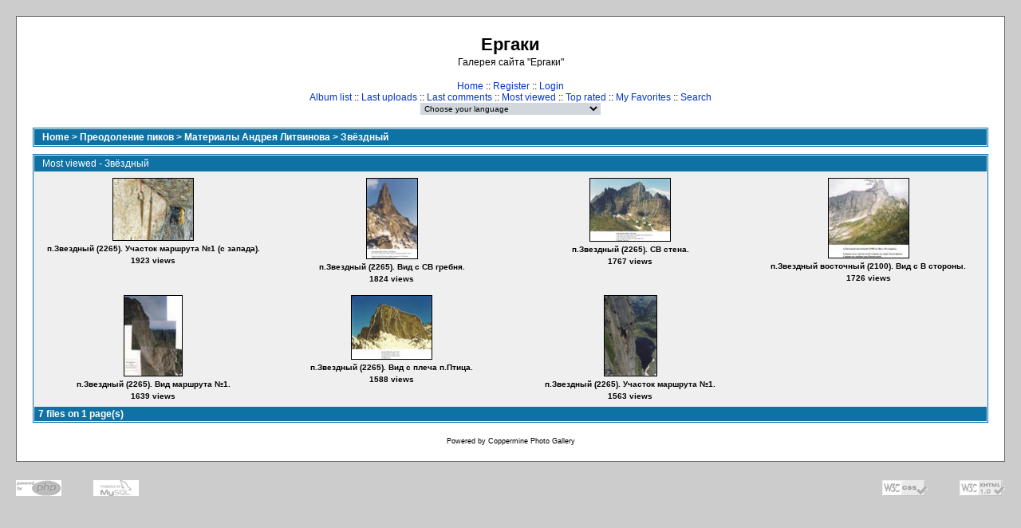

--- FILE ---
content_type: text/html; charset=utf-8
request_url: http://ergaki.krasu.ru/gallery/thumbnails.php?album=topn&cat=-28
body_size: 3648
content:
<!DOCTYPE html PUBLIC "-//W3C//DTD XHTML 1.0 Transitional//EN" "http://www.w3.org/TR/xhtml1/DTD/xhtml1-transitional.dtd">

<html xmlns="http://www.w3.org/1999/xhtml" xml:lang="en" lang="en" dir="ltr">
<head>
<meta http-equiv="Content-Type" content="text/html; charset=utf-8" />
<meta http-equiv="Pragma" content="no-cache" />
<title>Ергаки - Звёздный</title>

<link rel="stylesheet" href="themes/classic/style.css" type="text/css" />
<script type="text/javascript" src="scripts.js"></script>
<!--
  SVN version info:
  Coppermine version: 1.4.18
  $Revision: 4380 $
  $LastChangedBy: gaugau $
  $Date: 2008-04-12 12:00:19 +0200 (Sa, 12 Apr 2008) $
-->
</head>
<body>
  
  <table width="100%" border="0" cellpadding="20" cellspacing="20">
    <tr>
      <td valign="top" style="border: 1px solid #666666;background-color:#FFFFFF;">
        <table width="100%" border="0" cellspacing="0" cellpadding="0">
          <tr>
            <td>
              <!--<a href="index.php"><img src="themes/classic/images/site_logo.png" border="0" alt="" /></a><br />-->
            </td>
            <td width="100%" align="center">
              <h1>Ергаки</h1>
              <h3>Галерея сайта &quot;Ергаки&quot;</h3><br />
                          <!-- BEGIN home -->
        <a href="index.php" title="Go to the home page">Home</a> ::
  <!-- END home -->              <!-- BEGIN register -->
        <a href="register.php" title="Create an account">Register</a> ::
  <!-- END register -->    <!-- BEGIN login -->
        <a href="login.php?referer=thumbnails.php%3Falbum%3Dtopn%26cat%3D-28" title="Log me in">Login</a> 
  <!-- END login -->   <br />               <!-- BEGIN album_list -->
        <a href="index.php?cat=4" title="Go to the album list">Album list</a> ::
  <!-- END album_list -->  <!-- BEGIN lastup -->
        <a href="thumbnails.php?album=lastup&amp;cat=-28" title="Show most recent uploads">Last uploads</a> ::
  <!-- END lastup -->  <!-- BEGIN lastcom -->
        <a href="thumbnails.php?album=lastcom&amp;cat=-28" title="Show most recent comments">Last comments</a> ::
  <!-- END lastcom -->  <!-- BEGIN topn -->
        <a href="thumbnails.php?album=topn&amp;cat=-28" title="Show most viewed items">Most viewed</a> ::
  <!-- END topn -->  <!-- BEGIN toprated -->
        <a href="thumbnails.php?album=toprated&amp;cat=-28" title="Show top rated items">Top rated</a> ::
  <!-- END toprated -->  <!-- BEGIN favpics -->
        <a href="thumbnails.php?album=favpics" title="Go to my favorites">My Favorites</a> ::
  <!-- END favpics -->  <!-- BEGIN search -->
        <a href="search.php" title="Search the gallery">Search</a> 
  <!-- END search -->
            </td>
          </tr>
        </table>
        <table width="100%" border="0" cellspacing="0" cellpadding="0">
          <tr>
            <td align="center" valign="top">
              
            </td>
          </tr>
          <tr>
            <td align="center" valign="top">
              
              
<form name="cpgChooseLanguage" id="cpgChooseLanguage" action="thumbnails.php" method="get" style="margin-top:0px;margin-bottom:0px;margin-left:0px;margin-right:0px;display:inline">
<select name="cpgLanguageSelect" class="listbox_lang" onchange="if (this.options[this.selectedIndex].value) window.location.href='thumbnails.php?album=topn&amp;cat=-28&amp;lang=' + this.options[this.selectedIndex].value;">
<option selected="selected">Choose your language</option>
<option value="albanian" >Albanian</option>
<option value="arabic" >Arabic (&#1575;&#1604;&#1593;&#1585;&#1576;&#1610;&#1577;)</option>
<option value="basque" >Basque (Euskera)</option>
<option value="brazilian_portuguese" >Portuguese [Brazilian] (Portugu&ecirc;s Brasileiro)</option>
<option value="bulgarian" >Bulgarian (&#1041;&#1098;&#1083;&#1075;&#1072;&#1088;&#1089;&#1082;&#1080;)</option>
<option value="catalan" >Catalan (Catal&agrave;)</option>
<option value="chinese_big5" >Chinese traditional (&#20013;&#25991; - &#32321;&#39636;)</option>
<option value="chinese_gb" >Chinese simplified (&#20013;&#25991; - &#31616;&#20307;)</option>
<option value="czech" >Czech (&#x010C;esky)</option>
<option value="danish" >Danish (Dansk)</option>
<option value="dutch" >Dutch (Nederlands)</option>
<option value="english" >English [US]*</option>
<option value="english_gb" >English [British]</option>
<option value="estonian" >Estonian (Eesti)</option>
<option value="finnish" >Finnish (Suomea)</option>
<option value="french" >French (Fran&ccedil;ais)</option>
<option value="galician" >Galician (Galego)</option>
<option value="georgian" >Georgian (&#4325;&#4304;&#4320;&#4311;&#4323;&#4314;&#4312;)</option>
<option value="german" >German (Deutsch)</option>
<option value="german_sie" >German [formal] (Deutsch [Sie])</option>
<option value="greek" >Greek (&#917;&#955;&#955;&#951;&#957;&#953;&#954;&#940;)</option>
<option value="hebrew" >Hebrew (&#1506;&#1489;&#1512;&#1497;&#1514;)</option>
<option value="hindi" >Hindi (&#2361;&#2367;&#2344;&#2381;&#2342;&#2368;)</option>
<option value="hungarian" >Hungarian (Magyarul)</option>
<option value="indonesian" >Indonesian (Bahasa Indonesia)</option>
<option value="italian" >Italian (Italiano)</option>
<option value="japanese" >Japanese (&#26085;&#26412;&#35486;)</option>
<option value="korean" >Korean (&#54620;&#44397;&#50612;)</option>
<option value="latvian" >Latvian</option>
<option value="lithuanian" >Lithuanian (Lietuvi&#0353;kai)</option>
<option value="macedonian" >Macedonian (&#1052;&#1072;&#1082;&#1077;&#1076;&#1086;&#1085;&#1089;&#1082;&#1080;)</option>
<option value="norwegian" >Norwegian (Norsk)</option>
<option value="persian" >Persian (&#1601;&#1575;&#1585;&#1587;&#1740;)</option>
<option value="polish" >Polish (Polski)</option>
<option value="portuguese" >Portuguese [Portugal] (Portugu&ecirc;s)</option>
<option value="romanian" >Romanian (Rom&acirc;n&atilde;)</option>
<option value="russian" >Russian (&#1056;&#1091;&#1089;&#1089;&#1082;&#1080;&#1081;)</option>
<option value="serbian" >Serbian [Latin] (Srpski)</option>
<option value="serbian_cy" >Serbian [Cyrillic] (&#1057;&#1088;&#1087;&#1089;&#1082;&#1080;)</option>
<option value="slovak" >Slovak (Slovensky)</option>
<option value="slovenian" >Slovenian (Slovensko)</option>
<option value="spanish" >Spanish (Espa&ntilde;ol)</option>
<option value="swedish" >Swedish (Svenska)</option>
<option value="thai" >Thai (&#3652;&#3607;&#3618;)</option>
<option value="turkish" >Turkish (T&uuml;rk&ccedil;e)</option>
<option value="ukrainian" >Ukrainian (&#1059;&#1082;&#1088;&#1072;&#1111;&#1085;&#1089;&#1100;&#1082;&#1072;)</option>
<option value="vietnamese" >Vietnamese (Tieng Viet)</option>
<option value="welsh" >Welsh (Cymraeg)</option>
<option value="xxx">Default language</option>
</select>
</form>

            </td>
          </tr>
        </table>
        <img src="images/spacer.gif" width="1" height="15" alt="" />
        <br />
        <table width="100%" border="0" align="center" cellpadding="0" cellspacing="0">
          <tr>
            <td align="left" valign="top">
              
              
<!-- Start standard table -->
<table align="center" width="100%" cellspacing="1" cellpadding="0" class="maintable">

        <tr>
                <td colspan="3" align="left" class="tableh1"><span class="statlink"><b><a href="index.php">Home</a> > <a href="index.php?cat=3">Преодоление пиков</a> > <a href="index.php?cat=4">Материалы Андрея Литвинова</a> > <a href="thumbnails.php?album=28">Звёздный</a></b></span></td>
        </tr>
</table>
<!-- End standard table -->

        <img src="images/spacer.gif" width="1" height="7" border="" alt="" /><br />

<!-- Start standard table -->
<table align="center" width="100%" cellspacing="1" cellpadding="0" class="maintable">
        <tr>
                <td class="tableh1" colspan="4">Most viewed - Звёздный</td>
        </tr>

        <tr>

        <td valign="top" class="thumbnails" width ="25%" align="center">
                <table width="100%" cellpadding="0" cellspacing="0">
                        <tr>
                                <td align="center">
                                        <a href="displayimage.php?album=topn&amp;cat=-28&amp;pos=0"><img src="albums/rocks_passings/litvinov/zvezdny/thumb_5.jpg" class="image" width="100" height="77" border="0" alt="5.jpg" title="Filename=5.jpg
Filesize=1273KB
Dimensions=2048x1570
Date added=Jun 30, 2005"/><br /></a>
                                        <span class="thumb_title">п.Звездный (2265). Участок маршрута №1 (с запада).</span><span class="thumb_title">1923 views</span>
                                        
                                </td>
                        </tr>
                </table>
        </td>

        <td valign="top" class="thumbnails" width ="25%" align="center">
                <table width="100%" cellpadding="0" cellspacing="0">
                        <tr>
                                <td align="center">
                                        <a href="displayimage.php?album=topn&amp;cat=-28&amp;pos=1"><img src="albums/rocks_passings/litvinov/zvezdny/thumb_3.jpg" class="image" width="63" height="100" border="0" alt="3.jpg" title="Filename=3.jpg
Filesize=988KB
Dimensions=1286x2048
Date added=Jun 30, 2005"/><br /></a>
                                        <span class="thumb_title">п.Звездный (2265). Вид с СВ гребня.</span><span class="thumb_title">1824 views</span>
                                        
                                </td>
                        </tr>
                </table>
        </td>

        <td valign="top" class="thumbnails" width ="25%" align="center">
                <table width="100%" cellpadding="0" cellspacing="0">
                        <tr>
                                <td align="center">
                                        <a href="displayimage.php?album=topn&amp;cat=-28&amp;pos=2"><img src="albums/rocks_passings/litvinov/zvezdny/thumb_4.jpg" class="image" width="100" height="78" border="0" alt="4.jpg" title="Filename=4.jpg
Filesize=956KB
Dimensions=2048x1584
Date added=Jun 30, 2005"/><br /></a>
                                        <span class="thumb_title">п.Звездный (2265). СВ стена.</span><span class="thumb_title">1767 views</span>
                                        
                                </td>
                        </tr>
                </table>
        </td>

        <td valign="top" class="thumbnails" width ="25%" align="center">
                <table width="100%" cellpadding="0" cellspacing="0">
                        <tr>
                                <td align="center">
                                        <a href="displayimage.php?album=topn&amp;cat=-28&amp;pos=3"><img src="albums/rocks_passings/litvinov/zvezdny/thumb_7.jpg" class="image" width="100" height="99" border="0" alt="7.jpg" title="Filename=7.jpg
Filesize=990KB
Dimensions=2157x2133
Date added=Jun 30, 2005"/><br /></a>
                                        <span class="thumb_title">п.Звездный восточный (2100). Вид с В стороны.</span><span class="thumb_title">1726 views</span>
                                        
                                </td>
                        </tr>
                </table>
        </td>

        </tr>
        <tr>

        <td valign="top" class="thumbnails" width ="25%" align="center">
                <table width="100%" cellpadding="0" cellspacing="0">
                        <tr>
                                <td align="center">
                                        <a href="displayimage.php?album=topn&amp;cat=-28&amp;pos=4"><img src="albums/rocks_passings/litvinov/zvezdny/thumb_1.jpg" class="image" width="72" height="100" border="0" alt="1.jpg" title="Filename=1.jpg
Filesize=1021KB
Dimensions=1470x2048
Date added=Jun 30, 2005"/><br /></a>
                                        <span class="thumb_title">п.Звездный (2265). Вид маршрута №1.</span><span class="thumb_title">1639 views</span>
                                        
                                </td>
                        </tr>
                </table>
        </td>

        <td valign="top" class="thumbnails" width ="25%" align="center">
                <table width="100%" cellpadding="0" cellspacing="0">
                        <tr>
                                <td align="center">
                                        <a href="displayimage.php?album=topn&amp;cat=-28&amp;pos=5"><img src="albums/rocks_passings/litvinov/zvezdny/thumb_2.jpg" class="image" width="100" height="79" border="0" alt="2.jpg" title="Filename=2.jpg
Filesize=1263KB
Dimensions=2048x1604
Date added=Jun 30, 2005"/><br /></a>
                                        <span class="thumb_title">п.Звездный (2265). Вид с плеча п.Птица.</span><span class="thumb_title">1588 views</span>
                                        
                                </td>
                        </tr>
                </table>
        </td>

        <td valign="top" class="thumbnails" width ="25%" align="center">
                <table width="100%" cellpadding="0" cellspacing="0">
                        <tr>
                                <td align="center">
                                        <a href="displayimage.php?album=topn&amp;cat=-28&amp;pos=6"><img src="albums/rocks_passings/litvinov/zvezdny/thumb_6.jpg" class="image" width="65" height="100" border="0" alt="6.jpg" title="Filename=6.jpg
Filesize=1082KB
Dimensions=1324x2048
Date added=Jun 30, 2005"/><br /></a>
                                        <span class="thumb_title">п.Звездный (2265). Участок маршрута №1.</span><span class="thumb_title">1563 views</span>
                                        
                                </td>
                        </tr>
                </table>
        </td>

                <td valign="top" class="thumbnails" align="center">&nbsp;</td>

        </tr>

        <tr>
                <td colspan="4" style="padding: 0px;">
                        <table width="100%" cellspacing="0" cellpadding="0">
                                <tr>
                                       <td width="100%" align="left" valign="middle" class="tableh1_compact" style="white-space: nowrap"><b>7 files on 1 page(s)</b></td>

                                </tr>
                        </table>
                </td>
        </tr>
</table>
<!-- End standard table -->

        <img src="images/spacer.gif" width="1" height="7" border="" alt="" /><br />
<div class="footer" align="center" style="padding-top: 10px;">Powered by <a href="http://coppermine-gallery.net/" title="Coppermine Photo Gallery" rel="external">Coppermine Photo Gallery</a></div>
            </td>
          </tr>
        </table>
      </td>
    </tr>
  </table>
  <div id="vanity">
      <a id="v_php" href="http://www.php.net/" target="_blank"></a>
      <a id="v_mysql" href="http://www.mysql.com/" target="_blank"></a>
      <a id="v_xhtml" href="http://validator.w3.org/check/referer" target="_blank"></a>
      <a id="v_css" href="http://jigsaw.w3.org/css-validator/check/referer" target="_blank"></a>
</div>
<!--Coppermine Photo Gallery 1.4.18 (stable)-->
</body>
</html>
